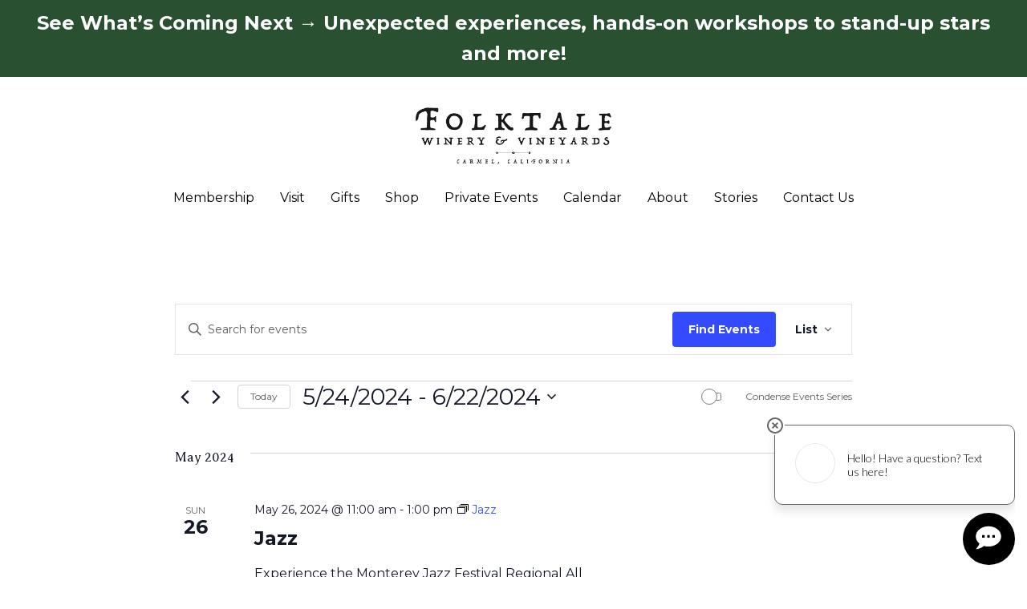

--- FILE ---
content_type: text/css
request_url: https://www.folktalewinery.com/wp-content/themes/wp-spectratheme-child/style.css?ver=1682619456
body_size: 777
content:
/*!
Theme Name: Spectra Template Child
Author: Wineworks
Author URI: http://wineworks.co
Description: Custom child theme developed by Wine Works to be used with Commerce7 & WordPress
Template: wp-spectratheme
Version: 1.1.2.13
License: GNU General Public License v2 or later
License URI: http://www.gnu.org/licenses/gpl-2.0.html
Text Domain: Spectra Child
*/.club-wizard{border:2px solid #000;max-width:960px;margin:0 1rem 2rem}@media screen and (min-width: 960px){.club-wizard{margin:0 auto 2rem}}.club-wizard h2{width:100%;padding:0;margin:0 0 2rem;font-size:28px}@media screen and (min-width: 768px){.club-wizard h2{font-size:32px}}@media screen and (min-width: 960px){.club-wizard h2{font-size:36px}}.club-wizard h3{width:100%;padding:0;margin:0 0 1rem;font-size:18px;text-align:center}@media screen and (min-width: 768px){.club-wizard h3{font-size:21px}}@media screen and (min-width: 960px){.club-wizard h3{font-size:24px}}.club-wizard h3 span{border-bottom:2px solid #690104;margin-bottom:4px;padding-bottom:4px;display:inline-block;font-size:.875em}.club-wizard h3 strong{display:block;font-size:40px}@media screen and (min-width: 768px){.club-wizard h3 strong{font-size:44px}}.club-wizard h3 em{display:block;border-top:1px solid #666;border-bottom:1px solid #666;padding:6px;font-size:.75em;font-style:normal;margin-top:10px}.club-wizard p{font-size:14px;margin:0}@media screen and (min-width: 768px){.club-wizard p{font-size:16px}}.club-wizard .chapter-4{display:none}.club-wizard .chapter-12{display:none}.club-wizard__header{position:relative;line-height:1;font-size:0;margin-bottom:35px}@media screen and (min-width: 768px){.club-wizard__header{margin-bottom:100px}}.club-wizard__header__logo{width:140px;border-radius:50%;position:absolute;bottom:0;left:50%;overflow:hidden;transform:translate(-50%, 50%)}.club-wizard__menu{display:flex;justify-content:center;align-items:stretch;padding:2px;max-width:890px;margin:0 auto 1rem}.club-wizard__menu a{display:none;border-bottom:2px solid #000;color:#000;flex:0 1 25%;text-align:center;padding:10px 10px;margin-left:2px;text-transform:uppercase;font-size:13px;letter-spacing:1px}@media screen and (min-width: 768px){.club-wizard__menu a{display:block}}.club-wizard__menu a:nth-child(1){margin-left:0}.club-wizard__menu a:hover,.club-wizard__menu a.hover{background:#f0f0f0;cursor:pointer;text-decoration:none}.club-wizard__menu a.active{background:#000;color:#fff}.club-wizard__body__shipment-size{padding:.5rem;text-align:center}@media screen and (min-width: 480px){.club-wizard__body__shipment-size{padding:1rem}}@media screen and (min-width: 768px){.club-wizard__body__shipment-size{padding:2rem}}.club-wizard__body__shipment-size__options{display:flex;justify-content:space-between;margin:0 0 2rem}.club-wizard__body__shipment-size__options__item{border:2px solid #333;text-align:center;padding:.5rem;flex:0 1 32%}@media screen and (min-width: 480px){.club-wizard__body__shipment-size__options__item{flex:0 1 30%;padding:2rem;padding:1.25rem}}@media screen and (min-width: 768px){.club-wizard__body__shipment-size__options__item{flex:0 1 28%;padding:2rem}}.club-wizard__body__shipment-size__options__item h3{max-width:230px}.club-wizard__body__shipment-size__options__item:hover{background:#eee;cursor:pointer}.club-wizard__body__shipment-size__options__item.active{background:#eee}.club-wizard__body__core-benefits{display:none;padding:2rem;text-align:center}.club-wizard__body__core-benefits__summary{margin:0 auto 2rem;max-width:400px}.club-wizard__body__core-benefits__summary ul{list-style:none;padding:0 10px;margin:0 0 1rem;text-align:left}.club-wizard__body__core-benefits__summary li{font-size:15px;margin-bottom:12px;line-height:1.1}.club-wizard__body__experience-benefits{display:none;padding:2rem;text-align:center}.club-wizard__body__experience-benefits__summary{margin:0 auto 2rem;max-width:400px}.club-wizard__body__experience-benefits__summary ul{list-style:none;padding:0 10px;margin:0 0 1rem;text-align:left}.club-wizard__body__experience-benefits__summary li{font-size:15px;margin-bottom:12px;line-height:1.1}.club-wizard__body__join{display:none;padding:2rem;text-align:center}.club-wizard__body__join__summary{margin:0 auto 2rem;max-width:400px}.club-wizard__body__join__summary ul{list-style:none;padding:0 10px;margin:0 0 3rem;text-align:left}.club-wizard__body__join__summary li{font-size:15px;margin-bottom:12px;line-height:1.1}.club-wizard__footer{display:none;padding:2rem;text-align:center;background:#eee;margin:7px}.club-wizard .club-selector-wrapper{justify-content:center;margin:0 auto}


--- FILE ---
content_type: text/css
request_url: https://www.folktalewinery.com/wp-content/custom_codes/1423-css-output.css?ver=9
body_size: -156
content:
/* xl - DESKTOP STYLES */ 
<div class="c7-account-details__delete-account" style="display: none;"><button class="c7-btn c7-btn--alt" type="button">Delete My Account</button></div>



--- FILE ---
content_type: application/javascript
request_url: https://www.folktalewinery.com/wp-content/themes/wp-spectratheme-child/js/club-script.js?ver=1767725274
body_size: -149
content:
jQuery(document).ready(function($) {

	// club selector change	
	$('.club-selector').on('change', function() {
	  	var clubLink = this.value;

	  	jQuery(this).parent().next('a').attr("href", this.value);
	});

});

